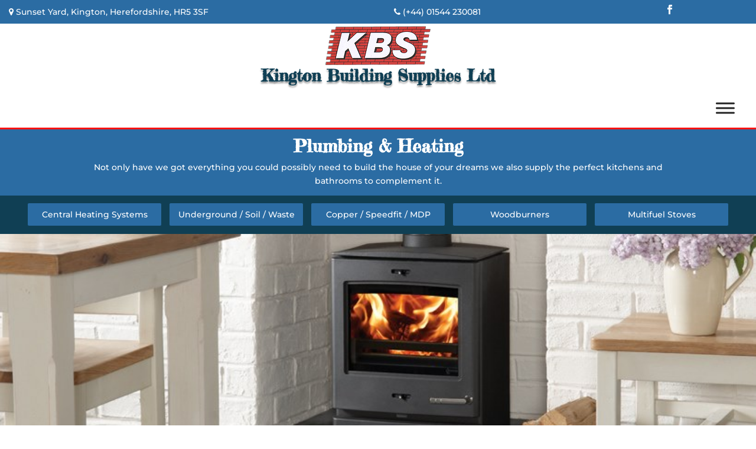

--- FILE ---
content_type: text/css
request_url: https://kingtonbuildingsupplies.co.uk/wp-content/themes/Divi-child/css/sticky-menu.css?ver=6.9
body_size: 349
content:
/*--------------------------------------------------------------
>>> New Fixed Header Code
----------------------------------------------------------------*/

.header-f-wrapper {
opacity:0;
}


.header-f-wrapper {
position: fixed;
width:100%;	
top: 0;
-webkit-transition: all 0.75s ease-out;
-moz-transition: all 0.75s ease-out;
-ms-transition: all 0.75s ease-out;
-o-transition: all 0.75s ease-out;
transition: all 0.75s ease-out;
}
  
.header-f-wrapper.header-show {
opacity:1;
}


@media only screen and ( min-width: 782px )  {
.admin-bar #header-fixed{ 
  top: 32px;
}

}

/*--------------------------------------------------------------
>>> Original Sticky Header
----------------------------------------------------------------*/
/*/
.si-scroll-maybe-sticky {
 position: fixed !important;
 width: 100%;
 z-index: 9999;
 opacity: 1;
 background: #fff;
 transition: 0.3s all;
 box-shadow: 0 2px 3px rgba(0,0,0,0.15);
 top: 0;
}


.si-scroll-maybe-sticky img.custom-logo {
 max-width:30%;
}


.si-scroll-show {
	top: 0;
	opacity: 1;
}

/*--------------------------------------------------------------
>>> Logo + Mobile Logo
----------------------------------------------------------------*/
/*/

@media (max-width: 480px) {


.si-scroll-maybe-sticky #logo {
 	max-width:67%;
}
}

/*/
/*--------------------------------------------------------------
>>> Mobile Menu Scroll fix
----------------------------------------------------------------*/

@media (max-width: 980px) {
.menu-scrollbar {
  overflow-y: scroll;
	-webkit-overflow-scrolling: touch;
	max-height: 72vh;
}
}



--- FILE ---
content_type: text/css
request_url: https://kingtonbuildingsupplies.co.uk/wp-content/themes/Divi-child/style.css?ver=4.27.4
body_size: 969
content:
/*
Theme Name: Divi Child
Theme URI: http://www.elegantthemes.com/gallery/divi/
Template: Divi
Author: Elegant Themes
Author URI: http://www.elegantthemes.com
Description: Smart. Flexible. Beautiful. Divi is the most powerful theme in our collection.
Tags: responsive-layout,one-column,two-columns,three-columns,four-columns,left-sidebar,right-sidebar,custom-background,custom-colors,featured-images,full-width-template,post-formats,rtl-language-support,theme-options,threaded-comments,translation-ready
Version: 4.2.2.1580670702
Updated: 2020-02-02 19:11:42

*/

/*--------------------------------------------------------------
>>>iframe - ebay
----------------------------------------------------------------*/

#ebay .an-title a {
	
	color: #2b6ca3;

}



/*--------------------------------------------------------------
>>>Anchor link top spacing
----------------------------------------------------------------*/

.anchor {
  display: block;
  position: relative;
  top: -120px; 
  visibility: hidden;
}



/*--------------------------------------------------------------
>>> Header - menu + logo layout - width two columns
----------------------------------------------------------------*/


@media only screen and (max-width: 1024px) {
	
#row-head {
  display: -webkit-box;
  display: -ms-flexbox;
  display: flex;
  direction: ltr;
}
}

/*--------------------------------------------------------------
>>>Remove Divi sidebar in results
----------------------------------------------------------------*/

#sidebar {
	display:none;
}


#main-content .container:before {
	background: none;
}


@media (min-width: 981px){
#left-area {
	width: 100%;
	padding-right: 0px !important;
}
}


/*--------------------------------------------------------------
>>> Center Column content
----------------------------------------------------------------*/

.center-col {
margin:auto!important;
}

.cent-col {
	margin:auto 0!important;
}


/*--------------------------------------------------------------
>>> row/column flex
----------------------------------------------------------------*/

.row-flex {
display: flex;
	flex-wrap: nowrap;
	  align-items: center;
}



/*--------------------------------------------------------------
>>> Remove apple styling for phone link
----------------------------------------------------------------*/

a[href^=tel]{
    color:inherit;
    text-decoration: inherit;
    font-size:inherit;
    font-style:inherit;
    font-weight:inherit;
}


/*--------------------------------------------------------------
# Contact 7 form
--------------------------------------------------------------*/

.wpcf7-form-control-wrap input, .wpcf7-form-control-wrap textarea {
	background-color: #E6E5E5;
	padding: 10px 0 10px 10px;
	  border: none;
}
.wpcf7-form input {
	border-radius: none;
}
.wpcf7-form textarea {
	border-radius: none;
}
.wpcf7-form .wpcf7-submit {
  font-size: 16px;
  font-weight: 500;
  padding: 0.3em 1em;
  line-height: 1.7em!important;
  border: 2px solid;
  border-radius: none;
	color: #ffffff;
  background-color: #2B6CA3;
}
	

.wpcf7 .wpcf7-text, .wpcf7 .wpcf7-textarea, .wpcf7 input[type="file"] {
	padding-left: 45px;
	  width: 100%;
}
.wpcf7 p {
	position: relative;
}
.wpcf7 p .fa {
	color:#2B6CA3;
	position: absolute;
	z-index: 100;
	font-size: 18px;
	top: 28%;
	left: 4%
}
.wpcf7 p .fa-pencil {
	top: 5%;
	left: 4%
}

.wpcf7-form select {
    border:none;
	padding:10px;
	border-radius:none;
	color: #000;
    font-size: 12px;
	padding-left:45px;
}



--- FILE ---
content_type: application/javascript
request_url: https://kingtonbuildingsupplies.co.uk/wp-content/themes/Divi-child/js/divi-reveal.js?ver=6.9
body_size: 18
content:
jQuery(function($){
	
	$(".reveal").hide();
	
$( ".clickme" ).click(function(e) {
	e.preventDefault();
  $( ".reveal" ).slideToggle( "slow", function() {
  });
});
});

--- FILE ---
content_type: application/javascript
request_url: https://kingtonbuildingsupplies.co.uk/wp-content/themes/Divi-child/js/sticky-menu.js?ver=6.9
body_size: 726
content:

/*--------------------------------------------------------------
>>> New Fixed Header Code
----------------------------------------------------------------*/


( function( $ ) {	
  
  var header_fixed = jQuery("#header-fixed")
  jQuery( header_fixed ).wrap( "<div class='header-f-wrapper'></div>" );
  var header_f_wrapper = jQuery (".header-f-wrapper");
  var height = jQuery(".et-l--header").height()+(20);
  
 
jQuery(window).scroll(function(){ 
if(jQuery(this).scrollTop()>height){
header_f_wrapper.addClass("header-show");
}
else{
header_f_wrapper.removeClass("header-show");
}
})
		} ( jQuery ) );

/*--------------------------------------------------------------
# Sticky Menu - show on scroll up
--------------------------------------------------------------*/
/*/
		( function( $ ) {

			'use strict';

			var $window       = $( window );
			var lastScrollTop = 0;
			var $header       = $( '#mainbar' );
			var headerBottom  = $header.position().top + $header.outerHeight( true );

			$window.scroll( function() {

					var windowTop  = $window.scrollTop();

					// Add custom sticky class 
					if ( windowTop >= headerBottom ) {
						$header.addClass( 'si-scroll-maybe-sticky' );
					} else {
						$header.removeClass( 'si-scroll-maybe-sticky' );
						$header.removeClass( 'si-scroll-show' );
					}

					// Show/hide
					if ( $header.hasClass( 'si-scroll-maybe-sticky' ) ) {
						if ( windowTop <= headerBottom || windowTop < lastScrollTop ) {
							$header.addClass( 'si-scroll-show' );
						} else {
							$header.removeClass( 'si-scroll-show' );
						}
					}

					lastScrollTop = windowTop;

			} );

		} ( jQuery ) );


(function($) { 
    function setup_collapsible_submenus() {
        // mobile menu
        $('.mobile_nav .menu-item-has-children > a').after('<span class="menu-closed"></span>');
        $('.mobile_nav .menu-item-has-children > a').each(function() {
            $(this).next().next('.sub-menu').toggleClass('hide',1000);
        });
        $('.mobile_nav .menu-item-has-children > a + span').on('click', function(event) {
            event.preventDefault();
            $(this).toggleClass('menu-open');
            $(this).next('.sub-menu').toggleClass('hide',1000);
        });
    }
    $(window).load(function() {
        setTimeout(function() {
            setup_collapsible_submenus();
        }, 700);
    });
})(jQuery);

/*/
/*--------------------------------------------------------------
>>> Mobile Menu Scroll Fix
----------------------------------------------------------------*/

(function ($) {

$(window).bind('resize', function () {
    console.log($(this).width())
    if ($(this).width() < 981) {
        $('#mobile_menu1').addClass('menu-scrollbar')
    } else {
        $('#mobile_menu1').removeClass('menu-scrollbar')
    }
}).trigger('resize');
	
}( jQuery ));
